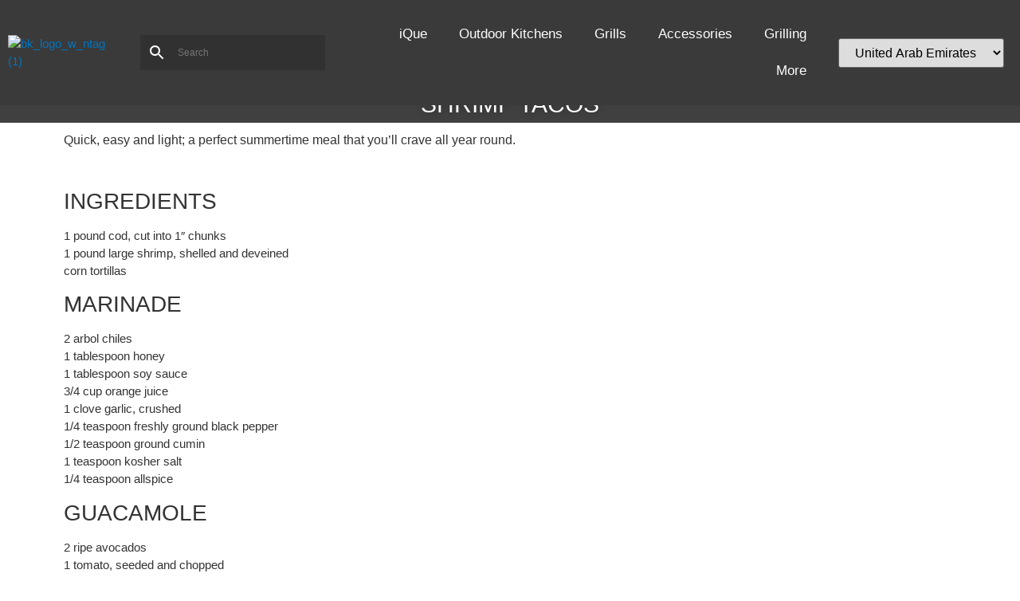

--- FILE ---
content_type: text/css
request_url: https://broilking.me/wp-content/uploads/elementor/css/post-17.css?ver=1767429433
body_size: 395
content:
.elementor-kit-17{--e-global-color-primary:#6EC1E4;--e-global-color-secondary:#54595F;--e-global-color-text:#7A7A7A;--e-global-color-accent:#61CE70;--e-global-color-21e98a3b:#4054B2;--e-global-color-35e93dde:#23A455;--e-global-color-3cbd2fb:#000;--e-global-color-4a95b82b:#FFF;--e-global-color-6f3a48a7:#000000;--e-global-color-59037672:#999999;--e-global-typography-primary-font-family:"Roboto";--e-global-typography-primary-font-weight:600;--e-global-typography-secondary-font-family:"Roboto Slab";--e-global-typography-secondary-font-weight:400;--e-global-typography-text-font-family:"Roboto";--e-global-typography-text-font-weight:400;--e-global-typography-accent-font-family:"Roboto";--e-global-typography-accent-font-weight:500;font-family:"Futura Light", Sans-serif;font-size:15px;}.elementor-kit-17 button,.elementor-kit-17 input[type="button"],.elementor-kit-17 input[type="submit"],.elementor-kit-17 .elementor-button{background-color:rgba(2, 1, 1, 0);font-family:"Open Sans", Sans-serif;font-size:18px;font-weight:300;color:#0099FF;border-style:solid;border-width:1px 1px 1px 1px;border-color:#999999;border-radius:1px 1px 1px 1px;padding:12px 10px 12px 10px;}.elementor-kit-17 e-page-transition{background-color:#FFBC7D;}.elementor-kit-17 a{color:#0274BE;}.elementor-kit-17 h1{color:#FFFFFF;font-family:"Open Sans", Sans-serif;font-size:75px;font-weight:bold;}.elementor-kit-17 h2{color:#FFFFFF;font-family:"Open Sans", Sans-serif;font-size:60px;}.elementor-kit-17 button:hover,.elementor-kit-17 button:focus,.elementor-kit-17 input[type="button"]:hover,.elementor-kit-17 input[type="button"]:focus,.elementor-kit-17 input[type="submit"]:hover,.elementor-kit-17 input[type="submit"]:focus,.elementor-kit-17 .elementor-button:hover,.elementor-kit-17 .elementor-button:focus{color:#0099FF;border-style:solid;border-width:1px 1px 1px 1px;border-color:#999999;}.elementor-section.elementor-section-boxed > .elementor-container{max-width:1140px;}.e-con{--container-max-width:1140px;}.elementor-widget:not(:last-child){margin-block-end:20px;}.elementor-element{--widgets-spacing:20px 20px;--widgets-spacing-row:20px;--widgets-spacing-column:20px;}{}h1.entry-title{display:var(--page-title-display);}.elementor-lightbox{--lightbox-ui-color:#FFFFFF;--lightbox-text-color:#FFFFFF;--lightbox-header-icons-size:18px;--lightbox-navigation-icons-size:0px;}@media(max-width:1024px){.elementor-section.elementor-section-boxed > .elementor-container{max-width:1024px;}.e-con{--container-max-width:1024px;}}@media(max-width:767px){.elementor-section.elementor-section-boxed > .elementor-container{max-width:767px;}.e-con{--container-max-width:767px;}}/* Start Custom Fonts CSS */@font-face {
	font-family: 'Futura Light';
	font-style: normal;
	font-weight: 100;
	font-display: auto;
	src: url('https://broilking.me/wp-content/uploads/2020/04/Futura-Light.woff') format('woff');
}
/* End Custom Fonts CSS */

--- FILE ---
content_type: text/css
request_url: https://broilking.me/wp-content/uploads/elementor/css/post-16.css?ver=1767429433
body_size: 963
content:
.elementor-16 .elementor-element.elementor-element-e639c41:not(.elementor-motion-effects-element-type-background), .elementor-16 .elementor-element.elementor-element-e639c41 > .elementor-motion-effects-container > .elementor-motion-effects-layer{background-color:#3A3A3A;}.elementor-16 .elementor-element.elementor-element-e639c41{transition:background 0.3s, border 0.3s, border-radius 0.3s, box-shadow 0.3s;padding:20px 0px 20px 0px;z-index:6;}.elementor-16 .elementor-element.elementor-element-e639c41 > .elementor-background-overlay{transition:background 0.3s, border-radius 0.3s, opacity 0.3s;}.elementor-bc-flex-widget .elementor-16 .elementor-element.elementor-element-3cdd4bb.elementor-column .elementor-widget-wrap{align-items:center;}.elementor-16 .elementor-element.elementor-element-3cdd4bb.elementor-column.elementor-element[data-element_type="column"] > .elementor-widget-wrap.elementor-element-populated{align-content:center;align-items:center;}.elementor-16 .elementor-element.elementor-element-c3530f5{text-align:left;}.elementor-bc-flex-widget .elementor-16 .elementor-element.elementor-element-6aa6737.elementor-column .elementor-widget-wrap{align-items:center;}.elementor-16 .elementor-element.elementor-element-6aa6737.elementor-column.elementor-element[data-element_type="column"] > .elementor-widget-wrap.elementor-element-populated{align-content:center;align-items:center;}.elementor-16 .elementor-element.elementor-element-6aa6737.elementor-column > .elementor-widget-wrap{justify-content:center;}.elementor-16 .elementor-element.elementor-element-6aa6737 > .elementor-element-populated{padding:0px 0px 0px 0px;}.elementor-16 .elementor-element.elementor-element-6048c36{width:var( --container-widget-width, 85.193% );max-width:85.193%;--container-widget-width:85.193%;--container-widget-flex-grow:0;}.elementor-16 .elementor-element.elementor-element-6048c36 .elementor-search-form__container{min-height:50px;}.elementor-16 .elementor-element.elementor-element-6048c36 .elementor-search-form__submit{min-width:50px;}body:not(.rtl) .elementor-16 .elementor-element.elementor-element-6048c36 .elementor-search-form__icon{padding-left:calc(50px / 3);}body.rtl .elementor-16 .elementor-element.elementor-element-6048c36 .elementor-search-form__icon{padding-right:calc(50px / 3);}.elementor-16 .elementor-element.elementor-element-6048c36 .elementor-search-form__input, .elementor-16 .elementor-element.elementor-element-6048c36.elementor-search-form--button-type-text .elementor-search-form__submit{padding-left:calc(50px / 3);padding-right:calc(50px / 3);}.elementor-16 .elementor-element.elementor-element-6048c36 .elementor-search-form__input,
					.elementor-16 .elementor-element.elementor-element-6048c36 .elementor-search-form__icon,
					.elementor-16 .elementor-element.elementor-element-6048c36 .elementor-lightbox .dialog-lightbox-close-button,
					.elementor-16 .elementor-element.elementor-element-6048c36 .elementor-lightbox .dialog-lightbox-close-button:hover,
					.elementor-16 .elementor-element.elementor-element-6048c36.elementor-search-form--skin-full_screen input[type="search"].elementor-search-form__input{color:#FFFFFF;fill:#FFFFFF;}.elementor-16 .elementor-element.elementor-element-6048c36:not(.elementor-search-form--skin-full_screen) .elementor-search-form__container{background-color:var( --e-global-color-secondary );border-color:#FFFFFF;border-width:0px 0px 0px 0px;border-radius:3px;}.elementor-16 .elementor-element.elementor-element-6048c36.elementor-search-form--skin-full_screen input[type="search"].elementor-search-form__input{background-color:var( --e-global-color-secondary );border-color:#FFFFFF;border-width:0px 0px 0px 0px;border-radius:3px;}.elementor-bc-flex-widget .elementor-16 .elementor-element.elementor-element-57674f2.elementor-column .elementor-widget-wrap{align-items:center;}.elementor-16 .elementor-element.elementor-element-57674f2.elementor-column.elementor-element[data-element_type="column"] > .elementor-widget-wrap.elementor-element-populated{align-content:center;align-items:center;}.elementor-16 .elementor-element.elementor-element-57674f2 > .elementor-element-populated{padding:0px 0px 0px 0px;}.elementor-16 .elementor-element.elementor-element-e078fa5{width:var( --container-widget-width, 100.903% );max-width:100.903%;--container-widget-width:100.903%;--container-widget-flex-grow:0;z-index:5;}.elementor-16 .elementor-element.elementor-element-e078fa5 .elementor-menu-toggle{margin:0 auto;}.elementor-16 .elementor-element.elementor-element-e078fa5 .elementor-nav-menu .elementor-item{font-family:"futura light", Sans-serif;font-size:17px;font-weight:100;}.elementor-16 .elementor-element.elementor-element-e078fa5 .elementor-nav-menu--main .elementor-item{color:#FFFFFF;fill:#FFFFFF;}.elementor-16 .elementor-element.elementor-element-e078fa5 .elementor-nav-menu--main .elementor-item:hover,
					.elementor-16 .elementor-element.elementor-element-e078fa5 .elementor-nav-menu--main .elementor-item.elementor-item-active,
					.elementor-16 .elementor-element.elementor-element-e078fa5 .elementor-nav-menu--main .elementor-item.highlighted,
					.elementor-16 .elementor-element.elementor-element-e078fa5 .elementor-nav-menu--main .elementor-item:focus{color:#fff;}.elementor-16 .elementor-element.elementor-element-e078fa5 .elementor-nav-menu--main:not(.e--pointer-framed) .elementor-item:before,
					.elementor-16 .elementor-element.elementor-element-e078fa5 .elementor-nav-menu--main:not(.e--pointer-framed) .elementor-item:after{background-color:#222222;}.elementor-16 .elementor-element.elementor-element-e078fa5 .e--pointer-framed .elementor-item:before,
					.elementor-16 .elementor-element.elementor-element-e078fa5 .e--pointer-framed .elementor-item:after{border-color:#222222;}.elementor-16 .elementor-element.elementor-element-e078fa5 .elementor-nav-menu--main:not(.e--pointer-framed) .elementor-item.elementor-item-active:before,
					.elementor-16 .elementor-element.elementor-element-e078fa5 .elementor-nav-menu--main:not(.e--pointer-framed) .elementor-item.elementor-item-active:after{background-color:#222222;}.elementor-16 .elementor-element.elementor-element-e078fa5 .e--pointer-framed .elementor-item.elementor-item-active:before,
					.elementor-16 .elementor-element.elementor-element-e078fa5 .e--pointer-framed .elementor-item.elementor-item-active:after{border-color:#222222;}.elementor-16 .elementor-element.elementor-element-e078fa5 .elementor-nav-menu--dropdown a, .elementor-16 .elementor-element.elementor-element-e078fa5 .elementor-menu-toggle{color:#FFFFFF;fill:#FFFFFF;}.elementor-16 .elementor-element.elementor-element-e078fa5 .elementor-nav-menu--dropdown{background-color:#333333;}.elementor-16 .elementor-element.elementor-element-e078fa5 .elementor-nav-menu--dropdown a:hover,
					.elementor-16 .elementor-element.elementor-element-e078fa5 .elementor-nav-menu--dropdown a:focus,
					.elementor-16 .elementor-element.elementor-element-e078fa5 .elementor-nav-menu--dropdown a.elementor-item-active,
					.elementor-16 .elementor-element.elementor-element-e078fa5 .elementor-nav-menu--dropdown a.highlighted{background-color:#000000;}.elementor-16 .elementor-element.elementor-element-e078fa5 .elementor-nav-menu--dropdown a.elementor-item-active{background-color:#000000;}.elementor-16 .elementor-element.elementor-element-e078fa5 .elementor-nav-menu--dropdown .elementor-item, .elementor-16 .elementor-element.elementor-element-e078fa5 .elementor-nav-menu--dropdown  .elementor-sub-item{font-family:"Futura Light", Sans-serif;font-size:1rem;}.elementor-16 .elementor-element.elementor-element-e078fa5 div.elementor-menu-toggle{color:#FFFFFF;}.elementor-16 .elementor-element.elementor-element-e078fa5 div.elementor-menu-toggle svg{fill:#FFFFFF;}.elementor-bc-flex-widget .elementor-16 .elementor-element.elementor-element-a933178.elementor-column .elementor-widget-wrap{align-items:center;}.elementor-16 .elementor-element.elementor-element-a933178.elementor-column.elementor-element[data-element_type="column"] > .elementor-widget-wrap.elementor-element-populated{align-content:center;align-items:center;}.elementor-16 .elementor-element.elementor-element-a933178.elementor-column > .elementor-widget-wrap{justify-content:center;}.elementor-16 .elementor-element.elementor-element-1ccdbc7{width:var( --container-widget-width, 91.328% );max-width:91.328%;--container-widget-width:91.328%;--container-widget-flex-grow:0;}@media(max-width:767px){.elementor-16 .elementor-element.elementor-element-3cdd4bb{width:40%;}.elementor-16 .elementor-element.elementor-element-6aa6737{width:60%;}.elementor-16 .elementor-element.elementor-element-57674f2{width:12%;}.elementor-16 .elementor-element.elementor-element-57674f2.elementor-column > .elementor-widget-wrap{justify-content:center;}.elementor-16 .elementor-element.elementor-element-a933178{width:88%;}}@media(min-width:768px){.elementor-16 .elementor-element.elementor-element-3cdd4bb{width:12.14%;}.elementor-16 .elementor-element.elementor-element-6aa6737{width:21.297%;}.elementor-16 .elementor-element.elementor-element-57674f2{width:47.225%;}.elementor-16 .elementor-element.elementor-element-a933178{width:19.303%;}}@media(max-width:1024px) and (min-width:768px){.elementor-16 .elementor-element.elementor-element-3cdd4bb{width:20%;}.elementor-16 .elementor-element.elementor-element-6aa6737{width:40%;}.elementor-16 .elementor-element.elementor-element-57674f2{width:10%;}.elementor-16 .elementor-element.elementor-element-a933178{width:30%;}}/* Start custom CSS for search-form, class: .elementor-element-6048c36 */.elementor-16 .elementor-element.elementor-element-6048c36 .aws-search-btn.aws-form-btn {
    background: #313131;
    border: 0;
}
.elementor-16 .elementor-element.elementor-element-6048c36 .aws-search-btn_icon {
    color : white;
}
.elementor-16 .elementor-element.elementor-element-6048c36 .aws-container .aws-search-field {
    background: #313131;
    border: 0;
    color: white;
}
.elementor-16 .elementor-element.elementor-element-6048c36.elementor-search-form--skin-minimal:focus-within{
    outline-color: rgba(255, 255, 255, 0.2)!important;
}/* End custom CSS */
/* Start Custom Fonts CSS */@font-face {
	font-family: 'futura light';
	font-style: normal;
	font-weight: normal;
	font-display: auto;
	src: url('https://broilking.me/wp-content/uploads/2021/06/Futura-Light-2.woff') format('woff');
}
/* End Custom Fonts CSS */

--- FILE ---
content_type: text/css
request_url: https://broilking.me/wp-content/uploads/elementor/css/post-57.css?ver=1767429433
body_size: 1158
content:
.elementor-57 .elementor-element.elementor-element-79883c6:not(.elementor-motion-effects-element-type-background), .elementor-57 .elementor-element.elementor-element-79883c6 > .elementor-motion-effects-container > .elementor-motion-effects-layer{background-color:#333333;}.elementor-57 .elementor-element.elementor-element-79883c6{transition:background 0.3s, border 0.3s, border-radius 0.3s, box-shadow 0.3s;padding:20px 0px 0px 0px;}.elementor-57 .elementor-element.elementor-element-79883c6 > .elementor-background-overlay{transition:background 0.3s, border-radius 0.3s, opacity 0.3s;}.elementor-57 .elementor-element.elementor-element-9f16a2f > .elementor-widget-container{padding:10px 0px 10px 0px;border-style:solid;border-width:0px 0px 1px 0px;border-color:#FFFFFF;}.elementor-57 .elementor-element.elementor-element-9f16a2f .elementor-heading-title{font-family:"Futura Light", Sans-serif;font-size:19px;font-weight:100;font-style:normal;line-height:24px;color:#FFFFFF;}.elementor-57 .elementor-element.elementor-element-d31c420 .elementor-nav-menu .elementor-item{font-family:"Futura Light", Sans-serif;font-size:13px;font-weight:100;}.elementor-57 .elementor-element.elementor-element-d31c420 .elementor-nav-menu--main .elementor-item{color:#CCCCCC;fill:#CCCCCC;padding-left:0px;padding-right:0px;padding-top:3px;padding-bottom:3px;}.elementor-57 .elementor-element.elementor-element-6fc1aea > .elementor-widget-container{padding:10px 0px 10px 0px;border-style:solid;border-width:0px 0px 1px 0px;border-color:#FFFFFF;}.elementor-57 .elementor-element.elementor-element-6fc1aea .elementor-heading-title{font-family:"Futura Light", Sans-serif;font-size:19px;font-weight:100;font-style:normal;line-height:24px;color:#FFFFFF;}.elementor-57 .elementor-element.elementor-element-61d0fce .elementor-nav-menu .elementor-item{font-family:"Futura Light", Sans-serif;font-size:13px;font-weight:100;}.elementor-57 .elementor-element.elementor-element-61d0fce .elementor-nav-menu--main .elementor-item{color:#CCCCCC;fill:#CCCCCC;padding-left:0px;padding-right:0px;padding-top:3px;padding-bottom:3px;}.elementor-57 .elementor-element.elementor-element-e020343 > .elementor-widget-container{padding:10px 0px 10px 0px;border-style:solid;border-width:0px 0px 1px 0px;border-color:#FFFFFF;}.elementor-57 .elementor-element.elementor-element-e020343 .elementor-heading-title{font-family:"Futura Light", Sans-serif;font-size:19px;font-weight:100;font-style:normal;line-height:24px;color:#FFFFFF;}.elementor-57 .elementor-element.elementor-element-ba329d4 .elementor-nav-menu .elementor-item{font-family:"Futura Light", Sans-serif;font-size:13px;font-weight:100;}.elementor-57 .elementor-element.elementor-element-ba329d4 .elementor-nav-menu--main .elementor-item{color:#CCCCCC;fill:#CCCCCC;padding-left:0px;padding-right:0px;padding-top:3px;padding-bottom:3px;}.elementor-57 .elementor-element.elementor-element-0d1832b:not(.elementor-motion-effects-element-type-background), .elementor-57 .elementor-element.elementor-element-0d1832b > .elementor-motion-effects-container > .elementor-motion-effects-layer{background-color:#333333;}.elementor-57 .elementor-element.elementor-element-0d1832b{transition:background 0.3s, border 0.3s, border-radius 0.3s, box-shadow 0.3s;}.elementor-57 .elementor-element.elementor-element-0d1832b > .elementor-background-overlay{transition:background 0.3s, border-radius 0.3s, opacity 0.3s;}.elementor-bc-flex-widget .elementor-57 .elementor-element.elementor-element-be2da99.elementor-column .elementor-widget-wrap{align-items:center;}.elementor-57 .elementor-element.elementor-element-be2da99.elementor-column.elementor-element[data-element_type="column"] > .elementor-widget-wrap.elementor-element-populated{align-content:center;align-items:center;}.elementor-57 .elementor-element.elementor-element-ca71e0a > .elementor-widget-container{padding:10px 0px 10px 0px;border-style:solid;border-width:0px 0px 1px 0px;border-color:#FFFFFF;}.elementor-57 .elementor-element.elementor-element-ca71e0a .elementor-heading-title{font-family:"Futura Light", Sans-serif;font-size:19px;font-weight:100;font-style:normal;line-height:24px;color:#FFFFFF;}.elementor-57 .elementor-element.elementor-element-f0ebe07 .elementor-repeater-item-3ad3e2d.elementor-social-icon{background-color:rgba(0, 0, 0, 0);}.elementor-57 .elementor-element.elementor-element-f0ebe07 .elementor-repeater-item-1078204.elementor-social-icon{background-color:rgba(0, 0, 0, 0);}.elementor-57 .elementor-element.elementor-element-f0ebe07 .elementor-repeater-item-c3dd8a2.elementor-social-icon{background-color:#99999900;}.elementor-57 .elementor-element.elementor-element-f0ebe07{--grid-template-columns:repeat(0, auto);--grid-column-gap:5px;--grid-row-gap:0px;}.elementor-57 .elementor-element.elementor-element-f0ebe07 .elementor-widget-container{text-align:left;}.elementor-57 .elementor-element.elementor-element-2ca156a > .elementor-widget-container{padding:10px 0px 10px 0px;border-style:solid;border-width:0px 0px 1px 0px;border-color:#FFFFFF;}.elementor-57 .elementor-element.elementor-element-2ca156a .elementor-heading-title{font-family:"Futura Light", Sans-serif;font-size:19px;font-weight:100;font-style:normal;line-height:24px;color:#FFFFFF;}.elementor-57 .elementor-element.elementor-element-269f40e .elementor-field-group{padding-right:calc( 0px/2 );padding-left:calc( 0px/2 );margin-bottom:0px;}.elementor-57 .elementor-element.elementor-element-269f40e .elementor-form-fields-wrapper{margin-left:calc( -0px/2 );margin-right:calc( -0px/2 );margin-bottom:-0px;}.elementor-57 .elementor-element.elementor-element-269f40e .elementor-field-group.recaptcha_v3-bottomleft, .elementor-57 .elementor-element.elementor-element-269f40e .elementor-field-group.recaptcha_v3-bottomright{margin-bottom:0;}body.rtl .elementor-57 .elementor-element.elementor-element-269f40e .elementor-labels-inline .elementor-field-group > label{padding-left:0px;}body:not(.rtl) .elementor-57 .elementor-element.elementor-element-269f40e .elementor-labels-inline .elementor-field-group > label{padding-right:0px;}body .elementor-57 .elementor-element.elementor-element-269f40e .elementor-labels-above .elementor-field-group > label{padding-bottom:0px;}body.rtl .elementor-57 .elementor-element.elementor-element-269f40e .elementor-labels-inline .elementor-field-group > abbr{padding-left:0px;}body:not(.rtl) .elementor-57 .elementor-element.elementor-element-269f40e .elementor-labels-inline .elementor-field-group > abbr{padding-right:0px;}body .elementor-57 .elementor-element.elementor-element-269f40e .elementor-labels-above .elementor-field-group > abbr{padding-bottom:0px;}.elementor-57 .elementor-element.elementor-element-269f40e .elementor-field-type-html{padding-bottom:0px;font-family:"Futura Light", Sans-serif;}.elementor-57 .elementor-element.elementor-element-269f40e .dce-signature-wrapper{text-align:left;--canvas-width:400px;}.elementor-57 .elementor-element.elementor-element-269f40e .dce-signature-canvas{border-radius:3px 3px 3px 3px;border-width:1px 1px 1px 1px;background-color:#ffffff;}.elementor-57 .elementor-element.elementor-element-269f40e .dce-signature-button-clear{color:#e62626;}.elementor-57 .elementor-element.elementor-element-269f40e .dce-signature-button-clear i{color:#e62626;font-size:16px;}.elementor-57 .elementor-element.elementor-element-269f40e .dce-signature-button-clear svg{fill:#e62626;width:16px;height:16px;}.elementor-57 .elementor-element.elementor-element-269f40e .elementor-field-group .elementor-field, .elementor-57 .elementor-element.elementor-element-269f40e .elementor-field-subgroup label{font-family:"Futura Light", Sans-serif;}.elementor-57 .elementor-element.elementor-element-269f40e .elementor-field-group .elementor-field:not(.elementor-select-wrapper){background-color:#ffffff;border-radius:0px 0px 0px 0px;}.elementor-57 .elementor-element.elementor-element-269f40e .elementor-field-group .elementor-select-wrapper select{background-color:#ffffff;border-radius:0px 0px 0px 0px;}.elementor-57 .elementor-element.elementor-element-269f40e .elementor-field-group .elementor-select-wrapper .select2{background-color:#ffffff;border-radius:0px 0px 0px 0px;}.elementor-57 .elementor-element.elementor-element-269f40e .elementor-field-group .elementor-select-wrapper .select2 .elementor-field-textual{background-color:#ffffff;border-radius:0px 0px 0px 0px;}.elementor-57 .elementor-element.elementor-element-269f40e .mce-panel{background-color:#ffffff;}.elementor-57 .elementor-element.elementor-element-269f40e .elementor-field-group .mce-panel{border-radius:0px 0px 0px 0px;}.elementor-57 .elementor-element.elementor-element-269f40e .elementor-button{font-family:"Futura Light", Sans-serif;}.elementor-57 .elementor-element.elementor-element-269f40e .e-form__buttons__wrapper__button-next{background-color:#000000;color:#FFFFFF;}.elementor-57 .elementor-element.elementor-element-269f40e .elementor-button[type="submit"]{background-color:#000000;color:#FFFFFF;}.elementor-57 .elementor-element.elementor-element-269f40e .elementor-button[type="submit"] svg *{fill:#FFFFFF;}.elementor-57 .elementor-element.elementor-element-269f40e .e-form__buttons__wrapper__button-previous{color:#ffffff;}.elementor-57 .elementor-element.elementor-element-269f40e .e-form__buttons__wrapper__button-next:hover{color:#ffffff;}.elementor-57 .elementor-element.elementor-element-269f40e .elementor-button[type="submit"]:hover{color:#ffffff;}.elementor-57 .elementor-element.elementor-element-269f40e .elementor-button[type="submit"]:hover svg *{fill:#ffffff;}.elementor-57 .elementor-element.elementor-element-269f40e .e-form__buttons__wrapper__button-previous:hover{color:#ffffff;}.elementor-57 .elementor-element.elementor-element-269f40e .elementor-field-label-description .elementor-field-label{display:inline-block;}.elementor-57 .elementor-element.elementor-element-269f40e .elementor-field-label-description:after{content:'?';display:inline-block;border-radius:50%;padding:2px 0;height:1.2em;line-height:1;font-size:80%;width:1.2em;text-align:center;margin-left:0.2em;color:#ffffff;background-color:#777777;}.elementor-57 .elementor-element.elementor-element-269f40e{--e-form-steps-indicators-spacing:20px;--e-form-steps-indicator-padding:30px;--e-form-steps-indicator-inactive-secondary-color:#ffffff;--e-form-steps-indicator-active-secondary-color:#ffffff;--e-form-steps-indicator-completed-secondary-color:#ffffff;--e-form-steps-divider-width:1px;--e-form-steps-divider-gap:10px;}.elementor-57 .elementor-element.elementor-element-269f40e .elementor-field-type-amount.elementor-field-group .dce-amount-visible{opacity:1;}.elementor-57 .elementor-element.elementor-element-269f40e .elementor-field-type-dce_range input{opacity:1;}.elementor-57 .elementor-element.elementor-element-deb5de9 > .elementor-container > .elementor-column > .elementor-widget-wrap{align-content:center;align-items:center;}.elementor-57 .elementor-element.elementor-element-deb5de9:not(.elementor-motion-effects-element-type-background), .elementor-57 .elementor-element.elementor-element-deb5de9 > .elementor-motion-effects-container > .elementor-motion-effects-layer{background-color:#333333;}.elementor-57 .elementor-element.elementor-element-deb5de9{transition:background 0.3s, border 0.3s, border-radius 0.3s, box-shadow 0.3s;padding:1% 0% 0% 0%;}.elementor-57 .elementor-element.elementor-element-deb5de9 > .elementor-background-overlay{transition:background 0.3s, border-radius 0.3s, opacity 0.3s;}.elementor-bc-flex-widget .elementor-57 .elementor-element.elementor-element-640883a.elementor-column .elementor-widget-wrap{align-items:center;}.elementor-57 .elementor-element.elementor-element-640883a.elementor-column.elementor-element[data-element_type="column"] > .elementor-widget-wrap.elementor-element-populated{align-content:center;align-items:center;}.elementor-57 .elementor-element.elementor-element-640883a.elementor-column > .elementor-widget-wrap{justify-content:center;}.elementor-57 .elementor-element.elementor-element-8283b56 > .elementor-widget-container{padding:10px 0px 10px 0px;}.elementor-57 .elementor-element.elementor-element-8283b56 .elementor-heading-title{font-family:"Futura Light", Sans-serif;font-size:15px;font-weight:100;font-style:normal;line-height:24px;color:#FFFFFF;}.elementor-bc-flex-widget .elementor-57 .elementor-element.elementor-element-24e7528.elementor-column .elementor-widget-wrap{align-items:center;}.elementor-57 .elementor-element.elementor-element-24e7528.elementor-column.elementor-element[data-element_type="column"] > .elementor-widget-wrap.elementor-element-populated{align-content:center;align-items:center;}.elementor-57 .elementor-element.elementor-element-24e7528.elementor-column > .elementor-widget-wrap{justify-content:center;}.elementor-bc-flex-widget .elementor-57 .elementor-element.elementor-element-ffa2de0.elementor-column .elementor-widget-wrap{align-items:center;}.elementor-57 .elementor-element.elementor-element-ffa2de0.elementor-column.elementor-element[data-element_type="column"] > .elementor-widget-wrap.elementor-element-populated{align-content:center;align-items:center;}.elementor-57 .elementor-element.elementor-element-ffa2de0.elementor-column > .elementor-widget-wrap{justify-content:center;}.elementor-bc-flex-widget .elementor-57 .elementor-element.elementor-element-9629d10.elementor-column .elementor-widget-wrap{align-items:center;}.elementor-57 .elementor-element.elementor-element-9629d10.elementor-column.elementor-element[data-element_type="column"] > .elementor-widget-wrap.elementor-element-populated{align-content:center;align-items:center;}.elementor-57 .elementor-element.elementor-element-9629d10.elementor-column > .elementor-widget-wrap{justify-content:center;}.elementor-bc-flex-widget .elementor-57 .elementor-element.elementor-element-f61d6f9.elementor-column .elementor-widget-wrap{align-items:center;}.elementor-57 .elementor-element.elementor-element-f61d6f9.elementor-column.elementor-element[data-element_type="column"] > .elementor-widget-wrap.elementor-element-populated{align-content:center;align-items:center;}.elementor-57 .elementor-element.elementor-element-f61d6f9.elementor-column > .elementor-widget-wrap{justify-content:center;}.elementor-bc-flex-widget .elementor-57 .elementor-element.elementor-element-7848541.elementor-column .elementor-widget-wrap{align-items:center;}.elementor-57 .elementor-element.elementor-element-7848541.elementor-column.elementor-element[data-element_type="column"] > .elementor-widget-wrap.elementor-element-populated{align-content:center;align-items:center;}@media(max-width:1024px){.elementor-57 .elementor-element.elementor-element-f0ebe07{--icon-size:19px;}}@media(max-width:767px){.elementor-57 .elementor-element.elementor-element-deb5de9{padding:0px 10px 0px 10px;}}@media(min-width:768px){.elementor-57 .elementor-element.elementor-element-640883a{width:26%;}.elementor-57 .elementor-element.elementor-element-24e7528{width:15%;}.elementor-57 .elementor-element.elementor-element-ffa2de0{width:11%;}.elementor-57 .elementor-element.elementor-element-9629d10{width:19%;}.elementor-57 .elementor-element.elementor-element-f61d6f9{width:10%;}.elementor-57 .elementor-element.elementor-element-7848541{width:17.65%;}}@media(max-width:1024px) and (min-width:768px){.elementor-57 .elementor-element.elementor-element-640883a{width:40%;}.elementor-57 .elementor-element.elementor-element-24e7528{width:25%;}.elementor-57 .elementor-element.elementor-element-ffa2de0{width:25%;}.elementor-57 .elementor-element.elementor-element-9629d10{width:25%;}.elementor-57 .elementor-element.elementor-element-f61d6f9{width:25%;}.elementor-57 .elementor-element.elementor-element-7848541{width:5%;}}

--- FILE ---
content_type: text/css
request_url: https://broilking.me/wp-content/uploads/elementor/css/post-1709.css?ver=1767429744
body_size: 287
content:
.elementor-1709 .elementor-element.elementor-element-f488025{transition:background 0.3s, border 0.3s, border-radius 0.3s, box-shadow 0.3s;}.elementor-1709 .elementor-element.elementor-element-f488025 > .elementor-background-overlay{transition:background 0.3s, border-radius 0.3s, opacity 0.3s;}.elementor-1709 .elementor-element.elementor-element-fd10789 > .elementor-widget-wrap > .elementor-widget:not(.elementor-widget__width-auto):not(.elementor-widget__width-initial):not(:last-child):not(.elementor-absolute){margin-bottom:0px;}.elementor-1709 .elementor-element.elementor-element-fd10789 > .elementor-element-populated{transition:background 0.3s, border 0.3s, border-radius 0.3s, box-shadow 0.3s;margin:0px 0px 0px 0px;--e-column-margin-right:0px;--e-column-margin-left:0px;padding:0px 0px 0px 0px;}.elementor-1709 .elementor-element.elementor-element-fd10789 > .elementor-element-populated > .elementor-background-overlay{transition:background 0.3s, border-radius 0.3s, opacity 0.3s;}.elementor-1709 .elementor-element.elementor-element-c351eb6 > .elementor-widget-container{margin:0px 0px 0px 0px;}.elementor-1709 .elementor-element.elementor-element-c351eb6 img{width:100%;border-radius:0px 0px 0px 0px;}.elementor-1709 .elementor-element.elementor-element-8c7c8f9 > .elementor-widget-container{background-color:rgba(0, 0, 0, 0.75);margin:-46px 0px 0px 0px;padding:8px 8px 8px 8px;}.elementor-1709 .elementor-element.elementor-element-8c7c8f9.ha-has-bg-overlay:hover > .elementor-widget-container::before{transition:background 0.3s;}.elementor-1709 .elementor-element.elementor-element-8c7c8f9{text-align:center;}.elementor-1709 .elementor-element.elementor-element-8c7c8f9 .elementor-heading-title{font-family:"Futura Light", Sans-serif;font-size:30px;text-shadow:0px 0px 10px rgba(0,0,0,0.3);color:#FFFFFF;}.elementor-1709 .elementor-element.elementor-element-d6135ba{font-family:"Futura Light", Sans-serif;font-size:16px;font-weight:300;}.elementor-1709 .elementor-element.elementor-element-0e20ea3 > .elementor-widget-container{background-color:#333333;padding:0px 0px 0px 0px;border-radius:18px 18px 18px 18px;}.elementor-1709 .elementor-element.elementor-element-0e20ea3.ha-has-bg-overlay:hover > .elementor-widget-container::before{transition:background 0.3s;}.elementor-1709 .elementor-element.elementor-element-0e20ea3{text-align:center;font-family:"Helvetica", Sans-serif;font-size:16px;font-weight:bold;line-height:60px;letter-spacing:-0.5px;color:#FFFFFF;}.elementor-1709 .elementor-element.elementor-element-9c61aa7{text-align:left;font-family:"Futura Light", Sans-serif;font-size:15px;}@media(max-width:767px){.elementor-1709 .elementor-element.elementor-element-8c7c8f9 > .elementor-widget-container{margin:0px 0px 0px 0px;padding:0px 0px 0px 0px;}.elementor-1709 .elementor-element.elementor-element-8c7c8f9 .elementor-heading-title{font-size:19px;}}/* Start Custom Fonts CSS */@font-face {
	font-family: 'Futura Light';
	font-style: normal;
	font-weight: 100;
	font-display: auto;
	src: url('https://broilking.me/wp-content/uploads/2020/04/Futura-Light.woff') format('woff');
}
/* End Custom Fonts CSS */